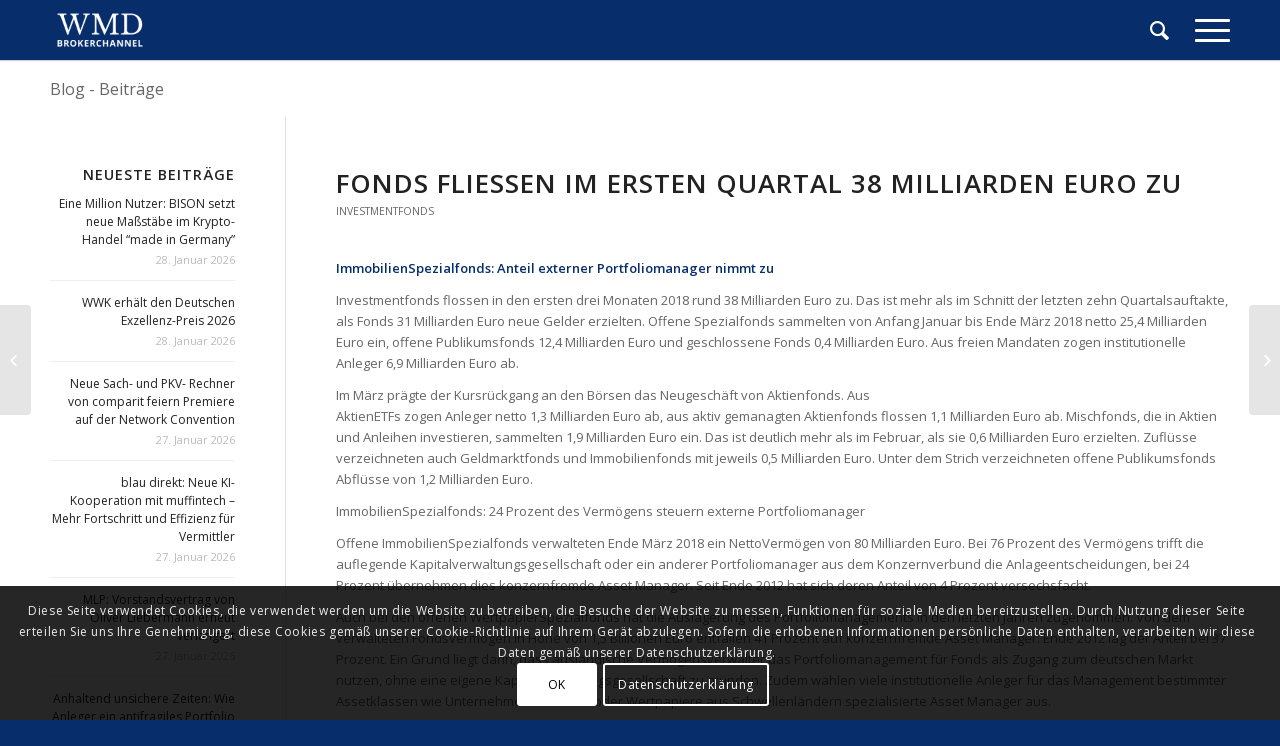

--- FILE ---
content_type: text/html; charset=UTF-8
request_url: https://www.wmd-brokerchannel.de/2018/05/22/fonds-fliessen-im-ersten-quartal-38-milliarden-euro-zu/
body_size: 14465
content:
<!DOCTYPE html>
<html lang="de" class="html_stretched responsive av-preloader-disabled av-default-lightbox  html_header_top html_logo_left html_main_nav_header html_menu_right html_custom html_header_sticky html_header_shrinking_disabled html_mobile_menu_tablet html_header_searchicon html_content_align_left html_header_unstick_top_disabled html_header_stretch_disabled html_minimal_header html_minimal_header_shadow html_elegant-blog html_modern-blog html_burger_menu html_av-submenu-hidden html_av-submenu-display-click html_av-overlay-side html_av-overlay-side-classic html_av-submenu-noclone html_entry_id_1243 av-no-preview html_burger_menu_active ">
<head>
<meta charset="UTF-8" />
<meta name="robots" content="index, follow" />


<!-- mobile setting -->
<meta name="viewport" content="width=device-width, initial-scale=1, maximum-scale=1">

<!-- Scripts/CSS and wp_head hook -->
<title>Fonds fließen im ersten Quartal 38 Milliarden Euro zu &#8211; WMD Brokerchannel</title>
<meta name='robots' content='max-image-preview:large' />
<link rel="alternate" type="application/rss+xml" title="WMD Brokerchannel &raquo; Feed" href="https://www.wmd-brokerchannel.de/feed/" />
<link rel="alternate" type="application/rss+xml" title="WMD Brokerchannel &raquo; Kommentar-Feed" href="https://www.wmd-brokerchannel.de/comments/feed/" />

<!-- google webfont font replacement -->

			<script type='text/javascript'>
			if(!document.cookie.match(/aviaPrivacyGoogleWebfontsDisabled/)){
				(function() {
					var f = document.createElement('link');
					
					f.type 	= 'text/css';
					f.rel 	= 'stylesheet';
					f.href 	= '//fonts.googleapis.com/css?family=Open+Sans:400,600';
					f.id 	= 'avia-google-webfont';
					
					document.getElementsByTagName('head')[0].appendChild(f);
				})();
			}
			</script>
			<script type="text/javascript">
/* <![CDATA[ */
window._wpemojiSettings = {"baseUrl":"https:\/\/s.w.org\/images\/core\/emoji\/15.0.3\/72x72\/","ext":".png","svgUrl":"https:\/\/s.w.org\/images\/core\/emoji\/15.0.3\/svg\/","svgExt":".svg","source":{"concatemoji":"https:\/\/www.wmd-brokerchannel.de\/wp-includes\/js\/wp-emoji-release.min.js?ver=6.5.7"}};
/*! This file is auto-generated */
!function(i,n){var o,s,e;function c(e){try{var t={supportTests:e,timestamp:(new Date).valueOf()};sessionStorage.setItem(o,JSON.stringify(t))}catch(e){}}function p(e,t,n){e.clearRect(0,0,e.canvas.width,e.canvas.height),e.fillText(t,0,0);var t=new Uint32Array(e.getImageData(0,0,e.canvas.width,e.canvas.height).data),r=(e.clearRect(0,0,e.canvas.width,e.canvas.height),e.fillText(n,0,0),new Uint32Array(e.getImageData(0,0,e.canvas.width,e.canvas.height).data));return t.every(function(e,t){return e===r[t]})}function u(e,t,n){switch(t){case"flag":return n(e,"\ud83c\udff3\ufe0f\u200d\u26a7\ufe0f","\ud83c\udff3\ufe0f\u200b\u26a7\ufe0f")?!1:!n(e,"\ud83c\uddfa\ud83c\uddf3","\ud83c\uddfa\u200b\ud83c\uddf3")&&!n(e,"\ud83c\udff4\udb40\udc67\udb40\udc62\udb40\udc65\udb40\udc6e\udb40\udc67\udb40\udc7f","\ud83c\udff4\u200b\udb40\udc67\u200b\udb40\udc62\u200b\udb40\udc65\u200b\udb40\udc6e\u200b\udb40\udc67\u200b\udb40\udc7f");case"emoji":return!n(e,"\ud83d\udc26\u200d\u2b1b","\ud83d\udc26\u200b\u2b1b")}return!1}function f(e,t,n){var r="undefined"!=typeof WorkerGlobalScope&&self instanceof WorkerGlobalScope?new OffscreenCanvas(300,150):i.createElement("canvas"),a=r.getContext("2d",{willReadFrequently:!0}),o=(a.textBaseline="top",a.font="600 32px Arial",{});return e.forEach(function(e){o[e]=t(a,e,n)}),o}function t(e){var t=i.createElement("script");t.src=e,t.defer=!0,i.head.appendChild(t)}"undefined"!=typeof Promise&&(o="wpEmojiSettingsSupports",s=["flag","emoji"],n.supports={everything:!0,everythingExceptFlag:!0},e=new Promise(function(e){i.addEventListener("DOMContentLoaded",e,{once:!0})}),new Promise(function(t){var n=function(){try{var e=JSON.parse(sessionStorage.getItem(o));if("object"==typeof e&&"number"==typeof e.timestamp&&(new Date).valueOf()<e.timestamp+604800&&"object"==typeof e.supportTests)return e.supportTests}catch(e){}return null}();if(!n){if("undefined"!=typeof Worker&&"undefined"!=typeof OffscreenCanvas&&"undefined"!=typeof URL&&URL.createObjectURL&&"undefined"!=typeof Blob)try{var e="postMessage("+f.toString()+"("+[JSON.stringify(s),u.toString(),p.toString()].join(",")+"));",r=new Blob([e],{type:"text/javascript"}),a=new Worker(URL.createObjectURL(r),{name:"wpTestEmojiSupports"});return void(a.onmessage=function(e){c(n=e.data),a.terminate(),t(n)})}catch(e){}c(n=f(s,u,p))}t(n)}).then(function(e){for(var t in e)n.supports[t]=e[t],n.supports.everything=n.supports.everything&&n.supports[t],"flag"!==t&&(n.supports.everythingExceptFlag=n.supports.everythingExceptFlag&&n.supports[t]);n.supports.everythingExceptFlag=n.supports.everythingExceptFlag&&!n.supports.flag,n.DOMReady=!1,n.readyCallback=function(){n.DOMReady=!0}}).then(function(){return e}).then(function(){var e;n.supports.everything||(n.readyCallback(),(e=n.source||{}).concatemoji?t(e.concatemoji):e.wpemoji&&e.twemoji&&(t(e.twemoji),t(e.wpemoji)))}))}((window,document),window._wpemojiSettings);
/* ]]> */
</script>
<style id='wp-emoji-styles-inline-css' type='text/css'>

	img.wp-smiley, img.emoji {
		display: inline !important;
		border: none !important;
		box-shadow: none !important;
		height: 1em !important;
		width: 1em !important;
		margin: 0 0.07em !important;
		vertical-align: -0.1em !important;
		background: none !important;
		padding: 0 !important;
	}
</style>
<link rel='stylesheet' id='wp-block-library-css' href='https://www.wmd-brokerchannel.de/wp-includes/css/dist/block-library/style.min.css?ver=6.5.7' type='text/css' media='all' />
<style id='classic-theme-styles-inline-css' type='text/css'>
/*! This file is auto-generated */
.wp-block-button__link{color:#fff;background-color:#32373c;border-radius:9999px;box-shadow:none;text-decoration:none;padding:calc(.667em + 2px) calc(1.333em + 2px);font-size:1.125em}.wp-block-file__button{background:#32373c;color:#fff;text-decoration:none}
</style>
<style id='global-styles-inline-css' type='text/css'>
body{--wp--preset--color--black: #000000;--wp--preset--color--cyan-bluish-gray: #abb8c3;--wp--preset--color--white: #ffffff;--wp--preset--color--pale-pink: #f78da7;--wp--preset--color--vivid-red: #cf2e2e;--wp--preset--color--luminous-vivid-orange: #ff6900;--wp--preset--color--luminous-vivid-amber: #fcb900;--wp--preset--color--light-green-cyan: #7bdcb5;--wp--preset--color--vivid-green-cyan: #00d084;--wp--preset--color--pale-cyan-blue: #8ed1fc;--wp--preset--color--vivid-cyan-blue: #0693e3;--wp--preset--color--vivid-purple: #9b51e0;--wp--preset--gradient--vivid-cyan-blue-to-vivid-purple: linear-gradient(135deg,rgba(6,147,227,1) 0%,rgb(155,81,224) 100%);--wp--preset--gradient--light-green-cyan-to-vivid-green-cyan: linear-gradient(135deg,rgb(122,220,180) 0%,rgb(0,208,130) 100%);--wp--preset--gradient--luminous-vivid-amber-to-luminous-vivid-orange: linear-gradient(135deg,rgba(252,185,0,1) 0%,rgba(255,105,0,1) 100%);--wp--preset--gradient--luminous-vivid-orange-to-vivid-red: linear-gradient(135deg,rgba(255,105,0,1) 0%,rgb(207,46,46) 100%);--wp--preset--gradient--very-light-gray-to-cyan-bluish-gray: linear-gradient(135deg,rgb(238,238,238) 0%,rgb(169,184,195) 100%);--wp--preset--gradient--cool-to-warm-spectrum: linear-gradient(135deg,rgb(74,234,220) 0%,rgb(151,120,209) 20%,rgb(207,42,186) 40%,rgb(238,44,130) 60%,rgb(251,105,98) 80%,rgb(254,248,76) 100%);--wp--preset--gradient--blush-light-purple: linear-gradient(135deg,rgb(255,206,236) 0%,rgb(152,150,240) 100%);--wp--preset--gradient--blush-bordeaux: linear-gradient(135deg,rgb(254,205,165) 0%,rgb(254,45,45) 50%,rgb(107,0,62) 100%);--wp--preset--gradient--luminous-dusk: linear-gradient(135deg,rgb(255,203,112) 0%,rgb(199,81,192) 50%,rgb(65,88,208) 100%);--wp--preset--gradient--pale-ocean: linear-gradient(135deg,rgb(255,245,203) 0%,rgb(182,227,212) 50%,rgb(51,167,181) 100%);--wp--preset--gradient--electric-grass: linear-gradient(135deg,rgb(202,248,128) 0%,rgb(113,206,126) 100%);--wp--preset--gradient--midnight: linear-gradient(135deg,rgb(2,3,129) 0%,rgb(40,116,252) 100%);--wp--preset--font-size--small: 13px;--wp--preset--font-size--medium: 20px;--wp--preset--font-size--large: 36px;--wp--preset--font-size--x-large: 42px;--wp--preset--spacing--20: 0.44rem;--wp--preset--spacing--30: 0.67rem;--wp--preset--spacing--40: 1rem;--wp--preset--spacing--50: 1.5rem;--wp--preset--spacing--60: 2.25rem;--wp--preset--spacing--70: 3.38rem;--wp--preset--spacing--80: 5.06rem;--wp--preset--shadow--natural: 6px 6px 9px rgba(0, 0, 0, 0.2);--wp--preset--shadow--deep: 12px 12px 50px rgba(0, 0, 0, 0.4);--wp--preset--shadow--sharp: 6px 6px 0px rgba(0, 0, 0, 0.2);--wp--preset--shadow--outlined: 6px 6px 0px -3px rgba(255, 255, 255, 1), 6px 6px rgba(0, 0, 0, 1);--wp--preset--shadow--crisp: 6px 6px 0px rgba(0, 0, 0, 1);}:where(.is-layout-flex){gap: 0.5em;}:where(.is-layout-grid){gap: 0.5em;}body .is-layout-flex{display: flex;}body .is-layout-flex{flex-wrap: wrap;align-items: center;}body .is-layout-flex > *{margin: 0;}body .is-layout-grid{display: grid;}body .is-layout-grid > *{margin: 0;}:where(.wp-block-columns.is-layout-flex){gap: 2em;}:where(.wp-block-columns.is-layout-grid){gap: 2em;}:where(.wp-block-post-template.is-layout-flex){gap: 1.25em;}:where(.wp-block-post-template.is-layout-grid){gap: 1.25em;}.has-black-color{color: var(--wp--preset--color--black) !important;}.has-cyan-bluish-gray-color{color: var(--wp--preset--color--cyan-bluish-gray) !important;}.has-white-color{color: var(--wp--preset--color--white) !important;}.has-pale-pink-color{color: var(--wp--preset--color--pale-pink) !important;}.has-vivid-red-color{color: var(--wp--preset--color--vivid-red) !important;}.has-luminous-vivid-orange-color{color: var(--wp--preset--color--luminous-vivid-orange) !important;}.has-luminous-vivid-amber-color{color: var(--wp--preset--color--luminous-vivid-amber) !important;}.has-light-green-cyan-color{color: var(--wp--preset--color--light-green-cyan) !important;}.has-vivid-green-cyan-color{color: var(--wp--preset--color--vivid-green-cyan) !important;}.has-pale-cyan-blue-color{color: var(--wp--preset--color--pale-cyan-blue) !important;}.has-vivid-cyan-blue-color{color: var(--wp--preset--color--vivid-cyan-blue) !important;}.has-vivid-purple-color{color: var(--wp--preset--color--vivid-purple) !important;}.has-black-background-color{background-color: var(--wp--preset--color--black) !important;}.has-cyan-bluish-gray-background-color{background-color: var(--wp--preset--color--cyan-bluish-gray) !important;}.has-white-background-color{background-color: var(--wp--preset--color--white) !important;}.has-pale-pink-background-color{background-color: var(--wp--preset--color--pale-pink) !important;}.has-vivid-red-background-color{background-color: var(--wp--preset--color--vivid-red) !important;}.has-luminous-vivid-orange-background-color{background-color: var(--wp--preset--color--luminous-vivid-orange) !important;}.has-luminous-vivid-amber-background-color{background-color: var(--wp--preset--color--luminous-vivid-amber) !important;}.has-light-green-cyan-background-color{background-color: var(--wp--preset--color--light-green-cyan) !important;}.has-vivid-green-cyan-background-color{background-color: var(--wp--preset--color--vivid-green-cyan) !important;}.has-pale-cyan-blue-background-color{background-color: var(--wp--preset--color--pale-cyan-blue) !important;}.has-vivid-cyan-blue-background-color{background-color: var(--wp--preset--color--vivid-cyan-blue) !important;}.has-vivid-purple-background-color{background-color: var(--wp--preset--color--vivid-purple) !important;}.has-black-border-color{border-color: var(--wp--preset--color--black) !important;}.has-cyan-bluish-gray-border-color{border-color: var(--wp--preset--color--cyan-bluish-gray) !important;}.has-white-border-color{border-color: var(--wp--preset--color--white) !important;}.has-pale-pink-border-color{border-color: var(--wp--preset--color--pale-pink) !important;}.has-vivid-red-border-color{border-color: var(--wp--preset--color--vivid-red) !important;}.has-luminous-vivid-orange-border-color{border-color: var(--wp--preset--color--luminous-vivid-orange) !important;}.has-luminous-vivid-amber-border-color{border-color: var(--wp--preset--color--luminous-vivid-amber) !important;}.has-light-green-cyan-border-color{border-color: var(--wp--preset--color--light-green-cyan) !important;}.has-vivid-green-cyan-border-color{border-color: var(--wp--preset--color--vivid-green-cyan) !important;}.has-pale-cyan-blue-border-color{border-color: var(--wp--preset--color--pale-cyan-blue) !important;}.has-vivid-cyan-blue-border-color{border-color: var(--wp--preset--color--vivid-cyan-blue) !important;}.has-vivid-purple-border-color{border-color: var(--wp--preset--color--vivid-purple) !important;}.has-vivid-cyan-blue-to-vivid-purple-gradient-background{background: var(--wp--preset--gradient--vivid-cyan-blue-to-vivid-purple) !important;}.has-light-green-cyan-to-vivid-green-cyan-gradient-background{background: var(--wp--preset--gradient--light-green-cyan-to-vivid-green-cyan) !important;}.has-luminous-vivid-amber-to-luminous-vivid-orange-gradient-background{background: var(--wp--preset--gradient--luminous-vivid-amber-to-luminous-vivid-orange) !important;}.has-luminous-vivid-orange-to-vivid-red-gradient-background{background: var(--wp--preset--gradient--luminous-vivid-orange-to-vivid-red) !important;}.has-very-light-gray-to-cyan-bluish-gray-gradient-background{background: var(--wp--preset--gradient--very-light-gray-to-cyan-bluish-gray) !important;}.has-cool-to-warm-spectrum-gradient-background{background: var(--wp--preset--gradient--cool-to-warm-spectrum) !important;}.has-blush-light-purple-gradient-background{background: var(--wp--preset--gradient--blush-light-purple) !important;}.has-blush-bordeaux-gradient-background{background: var(--wp--preset--gradient--blush-bordeaux) !important;}.has-luminous-dusk-gradient-background{background: var(--wp--preset--gradient--luminous-dusk) !important;}.has-pale-ocean-gradient-background{background: var(--wp--preset--gradient--pale-ocean) !important;}.has-electric-grass-gradient-background{background: var(--wp--preset--gradient--electric-grass) !important;}.has-midnight-gradient-background{background: var(--wp--preset--gradient--midnight) !important;}.has-small-font-size{font-size: var(--wp--preset--font-size--small) !important;}.has-medium-font-size{font-size: var(--wp--preset--font-size--medium) !important;}.has-large-font-size{font-size: var(--wp--preset--font-size--large) !important;}.has-x-large-font-size{font-size: var(--wp--preset--font-size--x-large) !important;}
.wp-block-navigation a:where(:not(.wp-element-button)){color: inherit;}
:where(.wp-block-post-template.is-layout-flex){gap: 1.25em;}:where(.wp-block-post-template.is-layout-grid){gap: 1.25em;}
:where(.wp-block-columns.is-layout-flex){gap: 2em;}:where(.wp-block-columns.is-layout-grid){gap: 2em;}
.wp-block-pullquote{font-size: 1.5em;line-height: 1.6;}
</style>
<link rel='stylesheet' id='rapidmail-widget-css-css' href='https://usercontent.one/wp/www.wmd-brokerchannel.de/wp-content/plugins/rapidmail-newsletter-software/css/widget.css?ver=6.5.7&media=1669656448' type='text/css' media='all' />
<link rel='stylesheet' id='avia-merged-styles-css' href='https://usercontent.one/wp/www.wmd-brokerchannel.de/wp-content/uploads/dynamic_avia/avia-merged-styles-661edd82bcfed7328c866d48e1673145.css?media=1669656448' type='text/css' media='all' />
<script type="text/javascript" src="https://www.wmd-brokerchannel.de/wp-includes/js/jquery/jquery.min.js?ver=3.7.1" id="jquery-core-js"></script>
<script type="text/javascript" src="https://www.wmd-brokerchannel.de/wp-includes/js/jquery/jquery-migrate.min.js?ver=3.4.1" id="jquery-migrate-js"></script>
<script type="text/javascript" id="rapidmail-widget-js-js-extra">
/* <![CDATA[ */
var rmwidget = {"msg_an_error_occurred":"Es ist ein Fehler aufgetreten","msg_subscribe_success":"Vielen Dank f\u00fcr Ihre Anmeldung!","spinner_uri":"https:\/\/www.wmd-brokerchannel.de\/wp-includes\/images\/wpspin_light.gif"};
/* ]]> */
</script>
<script type="text/javascript" src="https://usercontent.one/wp/www.wmd-brokerchannel.de/wp-content/plugins/rapidmail-newsletter-software/js/widget.js?ver=6.5.7&media=1669656448" id="rapidmail-widget-js-js"></script>
<link rel="https://api.w.org/" href="https://www.wmd-brokerchannel.de/wp-json/" /><link rel="alternate" type="application/json" href="https://www.wmd-brokerchannel.de/wp-json/wp/v2/posts/1243" /><link rel="EditURI" type="application/rsd+xml" title="RSD" href="https://www.wmd-brokerchannel.de/xmlrpc.php?rsd" />
<meta name="generator" content="WordPress 6.5.7" />
<link rel="canonical" href="https://www.wmd-brokerchannel.de/2018/05/22/fonds-fliessen-im-ersten-quartal-38-milliarden-euro-zu/" />
<link rel='shortlink' href='https://www.wmd-brokerchannel.de/?p=1243' />
<link rel="alternate" type="application/json+oembed" href="https://www.wmd-brokerchannel.de/wp-json/oembed/1.0/embed?url=https%3A%2F%2Fwww.wmd-brokerchannel.de%2F2018%2F05%2F22%2Ffonds-fliessen-im-ersten-quartal-38-milliarden-euro-zu%2F" />
<link rel="alternate" type="text/xml+oembed" href="https://www.wmd-brokerchannel.de/wp-json/oembed/1.0/embed?url=https%3A%2F%2Fwww.wmd-brokerchannel.de%2F2018%2F05%2F22%2Ffonds-fliessen-im-ersten-quartal-38-milliarden-euro-zu%2F&#038;format=xml" />
<style>[class*=" icon-oc-"],[class^=icon-oc-]{speak:none;font-style:normal;font-weight:400;font-variant:normal;text-transform:none;line-height:1;-webkit-font-smoothing:antialiased;-moz-osx-font-smoothing:grayscale}.icon-oc-one-com-white-32px-fill:before{content:"901"}.icon-oc-one-com:before{content:"900"}#one-com-icon,.toplevel_page_onecom-wp .wp-menu-image{speak:none;display:flex;align-items:center;justify-content:center;text-transform:none;line-height:1;-webkit-font-smoothing:antialiased;-moz-osx-font-smoothing:grayscale}.onecom-wp-admin-bar-item>a,.toplevel_page_onecom-wp>.wp-menu-name{font-size:16px;font-weight:400;line-height:1}.toplevel_page_onecom-wp>.wp-menu-name img{width:69px;height:9px;}.wp-submenu-wrap.wp-submenu>.wp-submenu-head>img{width:88px;height:auto}.onecom-wp-admin-bar-item>a img{height:7px!important}.onecom-wp-admin-bar-item>a img,.toplevel_page_onecom-wp>.wp-menu-name img{opacity:.8}.onecom-wp-admin-bar-item.hover>a img,.toplevel_page_onecom-wp.wp-has-current-submenu>.wp-menu-name img,li.opensub>a.toplevel_page_onecom-wp>.wp-menu-name img{opacity:1}#one-com-icon:before,.onecom-wp-admin-bar-item>a:before,.toplevel_page_onecom-wp>.wp-menu-image:before{content:'';position:static!important;background-color:rgba(240,245,250,.4);border-radius:102px;width:18px;height:18px;padding:0!important}.onecom-wp-admin-bar-item>a:before{width:14px;height:14px}.onecom-wp-admin-bar-item.hover>a:before,.toplevel_page_onecom-wp.opensub>a>.wp-menu-image:before,.toplevel_page_onecom-wp.wp-has-current-submenu>.wp-menu-image:before{background-color:#76b82a}.onecom-wp-admin-bar-item>a{display:inline-flex!important;align-items:center;justify-content:center}#one-com-logo-wrapper{font-size:4em}#one-com-icon{vertical-align:middle}.imagify-welcome{display:none !important;}</style><!-- Analytics by WP Statistics v14.6.4 - https://wp-statistics.com/ -->
<link rel="profile" href="http://gmpg.org/xfn/11" />
<link rel="alternate" type="application/rss+xml" title="WMD Brokerchannel RSS2 Feed" href="https://www.wmd-brokerchannel.de/feed/" />
<link rel="pingback" href="https://www.wmd-brokerchannel.de/xmlrpc.php" />

<style type='text/css' media='screen'>
 #top #header_main > .container, #top #header_main > .container .main_menu  .av-main-nav > li > a, #top #header_main #menu-item-shop .cart_dropdown_link{ height:60px; line-height: 60px; }
 .html_top_nav_header .av-logo-container{ height:60px;  }
 .html_header_top.html_header_sticky #top #wrap_all #main{ padding-top:60px; } 
</style>
<!--[if lt IE 9]><script src="https://usercontent.one/wp/www.wmd-brokerchannel.de/wp-content/themes/enfold/js/html5shiv.js?media=1669656448"></script><![endif]-->
<link rel="icon" href="https://usercontent.one/wp/www.wmd-brokerchannel.de/wp-content/uploads/2018/08/WMD-logo-favicon-V.2-300x300.png?media=1669656448" type="image/png">

<!-- To speed up the rendering and to display the site as fast as possible to the user we include some styles and scripts for above the fold content inline -->
<script type="text/javascript">'use strict';var avia_is_mobile=!1;if(/Android|webOS|iPhone|iPad|iPod|BlackBerry|IEMobile|Opera Mini/i.test(navigator.userAgent)&&'ontouchstart' in document.documentElement){avia_is_mobile=!0;document.documentElement.className+=' avia_mobile '}
else{document.documentElement.className+=' avia_desktop '};document.documentElement.className+=' js_active ';(function(){var e=['-webkit-','-moz-','-ms-',''],n='';for(var t in e){if(e[t]+'transform' in document.documentElement.style){document.documentElement.className+=' avia_transform ';n=e[t]+'transform'};if(e[t]+'perspective' in document.documentElement.style)document.documentElement.className+=' avia_transform3d '};if(typeof document.getElementsByClassName=='function'&&typeof document.documentElement.getBoundingClientRect=='function'&&avia_is_mobile==!1){if(n&&window.innerHeight>0){setTimeout(function(){var e=0,o={},a=0,t=document.getElementsByClassName('av-parallax'),i=window.pageYOffset||document.documentElement.scrollTop;for(e=0;e<t.length;e++){t[e].style.top='0px';o=t[e].getBoundingClientRect();a=Math.ceil((window.innerHeight+i-o.top)*0.3);t[e].style[n]='translate(0px, '+a+'px)';t[e].style.top='auto';t[e].className+=' enabled-parallax '}},50)}}})();</script><style type='text/css'>
@font-face {font-family: 'entypo-fontello'; font-weight: normal; font-style: normal;
src: url('https://usercontent.one/wp/www.wmd-brokerchannel.de/wp-content/themes/enfold/config-templatebuilder/avia-template-builder/assets/fonts/entypo-fontello.eot?media=1669656448');
src: url('https://usercontent.one/wp/www.wmd-brokerchannel.de/wp-content/themes/enfold/config-templatebuilder/avia-template-builder/assets/fonts/entypo-fontello.eot?media=1669656448?#iefix') format('embedded-opentype'), 
url('https://usercontent.one/wp/www.wmd-brokerchannel.de/wp-content/themes/enfold/config-templatebuilder/avia-template-builder/assets/fonts/entypo-fontello.woff?media=1669656448') format('woff'), 
url('https://usercontent.one/wp/www.wmd-brokerchannel.de/wp-content/themes/enfold/config-templatebuilder/avia-template-builder/assets/fonts/entypo-fontello.ttf?media=1669656448') format('truetype'), 
url('https://usercontent.one/wp/www.wmd-brokerchannel.de/wp-content/themes/enfold/config-templatebuilder/avia-template-builder/assets/fonts/entypo-fontello.svg?media=1669656448#entypo-fontello') format('svg');
} #top .avia-font-entypo-fontello, body .avia-font-entypo-fontello, html body [data-av_iconfont='entypo-fontello']:before{ font-family: 'entypo-fontello'; }
</style>

<!--
Debugging Info for Theme support: 

Theme: Enfold
Version: 4.4.1
Installed: enfold
AviaFramework Version: 4.7
AviaBuilder Version: 0.9.5
aviaElementManager Version: 1.0.1
ML:4294967296-PU:12-PLA:8
WP:6.5.7
Compress: CSS:all theme files - JS:all theme files
Updates: enabled
PLAu:8
-->
</head>




<body id="top" class="post-template-default single single-post postid-1243 single-format-standard  rtl_columns stretched open_sans" itemscope="itemscope" itemtype="https://schema.org/WebPage" >

	
	<div id='wrap_all'>

	
<header id='header' class='all_colors header_color dark_bg_color  av_header_top av_logo_left av_main_nav_header av_menu_right av_custom av_header_sticky av_header_shrinking_disabled av_header_stretch_disabled av_mobile_menu_tablet av_header_searchicon av_header_unstick_top_disabled av_minimal_header av_minimal_header_shadow av_bottom_nav_disabled  av_header_border_disabled'  role="banner" itemscope="itemscope" itemtype="https://schema.org/WPHeader" >

		<div  id='header_main' class='container_wrap container_wrap_logo'>
	
        <div class='container av-logo-container'><div class='inner-container'><span class='logo'><a href='https://www.wmd-brokerchannel.de/'><img height='100' width='300' src='https://usercontent.one/wp/www.wmd-brokerchannel.de/wp-content/uploads/2018/08/WMD-logo-white-V.2-300x180.png?media=1669656448' alt='WMD Brokerchannel' /></a></span><nav class='main_menu' data-selectname='Seite auswählen'  role="navigation" itemscope="itemscope" itemtype="https://schema.org/SiteNavigationElement" ><div class='avia-menu fallback_menu av-main-nav-wrap'><ul id='avia-menu' class='menu avia_mega av-main-nav'><li class='menu-item'><a href='https://www.wmd-brokerchannel.de'>Startseite</a></li><li class="page_item menu-item page-item-31"><a href="https://www.wmd-brokerchannel.de/vertrieb/">Vertrieb</a></li>
<li class="page_item menu-item page-item-99"><a href="https://www.wmd-brokerchannel.de/versicherung/">Versicherung</a></li>
<li class="page_item menu-item page-item-101"><a href="https://www.wmd-brokerchannel.de/bankanlagen/">Banking</a></li>
<li class="page_item menu-item page-item-108"><a href="https://www.wmd-brokerchannel.de/sachwertanlagen/">Sachwertanlagen</a></li>
<li class="page_item menu-item page-item-110"><a href="https://www.wmd-brokerchannel.de/investmentfonds/">Investmentfonds</a></li>
<li class="page_item menu-item page-item-112"><a href="https://www.wmd-brokerchannel.de/immobilien/">Immobilien</a></li>
<li class="page_item menu-item page-item-114"><a href="https://www.wmd-brokerchannel.de/finanzierung/">Finanzierung</a></li>
<li class="page_item menu-item page-item-116"><a href="https://www.wmd-brokerchannel.de/termine/">Termine</a></li>
<li class="page_item menu-item page-item-118"><a href="https://www.wmd-brokerchannel.de/bildung/">Bildung</a></li>
<li class="page_item menu-item page-item-120"><a href="https://www.wmd-brokerchannel.de/steuern/">Recht/Steuern</a></li>
<li class="page_item menu-item page-item-122"><a href="https://www.wmd-brokerchannel.de/videos/">Videos</a></li>
<li class="page_item menu-item page-item-200"><a href="https://www.wmd-brokerchannel.de/datenschutzerklaerung/">Datenschutzerklärung</a></li>
<li class="page_item menu-item page-item-3806"><a href="https://www.wmd-brokerchannel.de/ueber-uns/">Über uns</a></li>
<li class="page_item menu-item page-item-479"><a href="https://www.wmd-brokerchannel.de/newsletter/">Newsletter</a></li>
<li class="page_item menu-item page-item-3812"><a href="https://www.wmd-brokerchannel.de/bitcoin-blockchain/">Digital Assets</a></li>
<li id="menu-item-search" class="noMobile menu-item menu-item-search-dropdown menu-item-avia-special">
							<a href="?s=" data-avia-search-tooltip="

&lt;form action=&quot;https://www.wmd-brokerchannel.de/&quot; id=&quot;searchform&quot; method=&quot;get&quot; class=&quot;&quot;&gt;
	&lt;div&gt;
		&lt;input type=&quot;submit&quot; value=&quot;&quot; id=&quot;searchsubmit&quot; class=&quot;button avia-font-entypo-fontello&quot; /&gt;
		&lt;input type=&quot;text&quot; id=&quot;s&quot; name=&quot;s&quot; value=&quot;&quot; placeholder='Suche' /&gt;
			&lt;/div&gt;
&lt;/form&gt;" aria-hidden='true' data-av_icon='' data-av_iconfont='entypo-fontello'><span class="avia_hidden_link_text">Suche</span></a>
	        		   </li><li class="av-burger-menu-main menu-item-avia-special ">
	        			<a href="#">
							<span class="av-hamburger av-hamburger--spin av-js-hamburger">
					        <span class="av-hamburger-box">
						          <span class="av-hamburger-inner"></span>
						          <strong>Menü</strong>
					        </span>
							</span>
						</a>
	        		   </li></ul></div></nav></div> </div> 
		<!-- end container_wrap-->
		</div>
		
		<div class='header_bg'></div>

<!-- end header -->
</header>
		
	<div id='main' class='all_colors' data-scroll-offset='60'>

	<div class='stretch_full container_wrap alternate_color light_bg_color title_container'><div class='container'><strong class='main-title entry-title'><a href='https://www.wmd-brokerchannel.de/' rel='bookmark' title='Permanenter Link zu: Blog - Beiträge'  itemprop="headline" >Blog - Beiträge</a></strong></div></div>
		<div class='container_wrap container_wrap_first main_color sidebar_left'>

			<div class='container template-blog template-single-blog '>

				<main class='content units av-content-small  av-blog-meta-author-disabled av-blog-meta-comments-disabled av-blog-meta-html-info-disabled av-blog-meta-tag-disabled'  role="main" itemscope="itemscope" itemtype="https://schema.org/Blog" >

                    <article class='post-entry post-entry-type-standard post-entry-1243 post-loop-1 post-parity-odd post-entry-last single-big  post-1243 post type-post status-publish format-standard hentry category-investmentfonds'  itemscope="itemscope" itemtype="https://schema.org/BlogPosting" itemprop="blogPost" ><div class='blog-meta'></div><div class='entry-content-wrapper clearfix standard-content'><header class="entry-content-header"><div class="av-heading-wrapper"><h1 class='post-title entry-title'  itemprop="headline" >	<a href='https://www.wmd-brokerchannel.de/2018/05/22/fonds-fliessen-im-ersten-quartal-38-milliarden-euro-zu/' rel='bookmark' title='Permanenter Link zu: Fonds fließen im ersten Quartal 38 Milliarden Euro zu'>Fonds fließen im ersten Quartal 38 Milliarden Euro zu			<span class='post-format-icon minor-meta'></span>	</a></h1><span class="blog-categories minor-meta"><a href="https://www.wmd-brokerchannel.de/category/investmentfonds/" rel="tag">Investmentfonds</a> </span></div></header><span class="av-vertical-delimiter"></span><div class="entry-content"  itemprop="text" ><div class="page" title="Page 1">
<div class="section">
<div class="layoutArea">
<div class="column">
<p><strong>Immobilien­Spezialfonds: Anteil externer Portfoliomanager </strong><strong>nimmt zu</strong></p>
<p>Investmentfonds flossen in den ersten drei Monaten 2018 rund 38 Milliarden Euro zu. Das ist mehr als im Schnitt der letzten zehn Quartalsauftakte, als Fonds 31 Milliarden Euro neue Gelder erzielten. Offene Spezialfonds sammelten von Anfang Januar bis Ende März 2018 netto 25,4 Milliarden Euro ein, offene Publikumsfonds 12,4 Milliarden Euro und geschlossene Fonds 0,4 Milliarden Euro. Aus freien Mandaten zogen institutionelle Anleger 6,9 Milliarden Euro ab.</p>
<p>Im März prägte der Kursrückgang an den Börsen das Neugeschäft von Aktienfonds. Aus<br />
Aktien­ETFs zogen Anleger netto 1,3 Milliarden Euro ab, aus aktiv gemanagten Aktienfonds flossen 1,1 Milliarden Euro ab. Mischfonds, die in Aktien und Anleihen investieren, sammelten 1,9 Milliarden Euro ein. Das ist deutlich mehr als im Februar, als sie 0,6 Milliarden Euro erzielten. Zuflüsse verzeichneten auch Geldmarktfonds und Immobilienfonds mit jeweils 0,5 Milliarden Euro. Unter dem Strich verzeichneten offene Publikumsfonds Abflüsse von 1,2 Milliarden Euro.</p>
<p>Immobilien­Spezialfonds: 24 Prozent des Vermögens steuern externe Portfoliomanager</p>
<p>Offene Immobilien­Spezialfonds verwalteten Ende März 2018 ein Netto­Vermögen von 80 Milliarden Euro. Bei 76 Prozent des Vermögens trifft die auflegende Kapitalverwaltungsgesellschaft oder ein anderer Portfoliomanager aus dem Konzernverbund die Anlageentscheidungen, bei 24 Prozent übernehmen dies konzernfremde Asset Manager. Seit Ende 2012 hat sich deren Anteil von 4 Prozent versechsfacht.</p>
<p>Auch bei den offenen Wertpapier­Spezialfonds hat die Auslagerung des Portfoliomanagements in den letzten Jahren zugenommen. Von dem verwalteten Fondsvermögen in Höhe von 1,5 Billionen Euro entfallen 41 Prozent auf konzernfremde Asset Manager. Ende 2012 lag der Anteil bei 37 Prozent. Ein Grund liegt darin, dass ausländische Vermögensverwalter das Portfoliomanagement für Fonds als Zugang zum deutschen Markt nutzen, ohne eine eigene Kapitalverwaltungsgesellschaft zu gründen. Zudem wählen viele institutionelle Anleger für das Management bestimmter Assetklassen wie Unternehmensanleihen oder Wertpapiere aus Schwellenländern spezialisierte Asset Manager aus.</p>
<div class="page" title="Page 1">
<div class="section">
<div class="layoutArea">
<div class="column">
<p>Verantwortlich für den Inhalt:</p>
<p>BVI ­ Bundesverband Investment und Asset­Management e.V., Eschenheimer Anlage 28, D­60318 Frankfurt/Main Tel.: 069/154090­0, Fax: 069/5971406<br />
www.bvi.de</p>
</div>
</div>
</div>
</div>
</div>
</div>
</div>
</div>
</div><span class='post-meta-infos'><time class='date-container minor-meta updated' >22. Mai 2018</time><span class='text-sep text-sep-date'>/</span><span class="blog-author minor-meta">von <span class="entry-author-link" ><span class="vcard author"><span class="fn"><a href="https://www.wmd-brokerchannel.de/author/wmd/" title="Beiträge von WMD" rel="author">WMD</a></span></span></span></span></span><footer class="entry-footer"><div class='av-share-box'><h5 class='av-share-link-description'>Eintrag teilen</h5><ul class='av-share-box-list noLightbox'><li class='av-share-link av-social-link-linkedin' ><a target='_blank' href='http://linkedin.com/shareArticle?mini=true&amp;title=Fonds%20flie%C3%9Fen%20im%20ersten%20Quartal%2038%20Milliarden%20Euro%20zu&amp;url=https://www.wmd-brokerchannel.de/2018/05/22/fonds-fliessen-im-ersten-quartal-38-milliarden-euro-zu/' aria-hidden='true' data-av_icon='' data-av_iconfont='entypo-fontello' title='' data-avia-related-tooltip='Teilen auf Linkedin'><span class='avia_hidden_link_text'>Teilen auf Linkedin</span></a></li><li class='av-share-link av-social-link-mail' ><a  href='mailto:?subject=Fonds%20flie%C3%9Fen%20im%20ersten%20Quartal%2038%20Milliarden%20Euro%20zu&amp;body=https://www.wmd-brokerchannel.de/2018/05/22/fonds-fliessen-im-ersten-quartal-38-milliarden-euro-zu/' aria-hidden='true' data-av_icon='' data-av_iconfont='entypo-fontello' title='' data-avia-related-tooltip='Per E-Mail teilen'><span class='avia_hidden_link_text'>Per E-Mail teilen</span></a></li></ul></div></footer><div class='post_delimiter'></div></div><div class='post_author_timeline'></div><span class='hidden'>
			<span class='av-structured-data'  itemprop="ImageObject" itemscope="itemscope" itemtype="https://schema.org/ImageObject"  itemprop='image'>
					   <span itemprop='url' >https://usercontent.one/wp/www.wmd-brokerchannel.de/wp-content/uploads/2018/08/WMD-logo-white-V.2-300x180.png?media=1669656448</span>
					   <span itemprop='height' >0</span>
					   <span itemprop='width' >0</span>
				  </span><span class='av-structured-data'  itemprop="publisher" itemtype="https://schema.org/Organization" itemscope="itemscope" >
				<span itemprop='name'>WMD</span>
				<span itemprop='logo' itemscope itemtype='http://schema.org/ImageObject'>
				   <span itemprop='url'>https://usercontent.one/wp/www.wmd-brokerchannel.de/wp-content/uploads/2018/08/WMD-logo-white-V.2-300x180.png?media=1669656448</span>
				 </span>
			  </span><span class='av-structured-data'  itemprop="author" itemscope="itemscope" itemtype="https://schema.org/Person" ><span itemprop='name'>WMD</span></span><span class='av-structured-data'  itemprop="datePublished" datetime="2018-05-22T20:31:45+02:00" >2018-05-22 20:31:45</span><span class='av-structured-data'  itemprop="dateModified" itemtype="https://schema.org/dateModified" >2018-05-22 20:31:45</span><span class='av-structured-data'  itemprop="mainEntityOfPage" itemtype="https://schema.org/mainEntityOfPage" ><span itemprop='name'>Fonds fließen im ersten Quartal 38 Milliarden Euro zu</span></span></span></article><div class='single-big'></div>


	        	
	        	
<div class='comment-entry post-entry'>


</div>
				<!--end content-->
				</main>

				<aside class='sidebar sidebar_left  alpha units'  role="complementary" itemscope="itemscope" itemtype="https://schema.org/WPSideBar" ><div class='inner_sidebar extralight-border'><section id="rpwe_widget-2" class="widget clearfix rpwe_widget recent-posts-extended"><h3 class="widgettitle">Neueste Beiträge</h3><div  class="rpwe-block"><ul class="rpwe-ul"><li class="rpwe-li rpwe-clearfix"><h3 class="rpwe-title"><a href="https://www.wmd-brokerchannel.de/2026/01/28/eine-million-nutzer-bison-setzt-neue-massstaebe-im-krypto-handel-made-in-germany/" target="_self">Eine Million Nutzer: BISON setzt neue Maßstäbe im Krypto-Handel &#8220;made in Germany&#8221;</a></h3><time class="rpwe-time published" datetime="2026-01-28T12:10:41+01:00">28. Januar 2026</time></li><li class="rpwe-li rpwe-clearfix"><h3 class="rpwe-title"><a href="https://www.wmd-brokerchannel.de/2026/01/28/wwk-erhaelt-den-deutschen-exzellenz-preis-2026/" target="_self">WWK erhält den Deutschen Exzellenz-Preis 2026</a></h3><time class="rpwe-time published" datetime="2026-01-28T12:08:41+01:00">28. Januar 2026</time></li><li class="rpwe-li rpwe-clearfix"><h3 class="rpwe-title"><a href="https://www.wmd-brokerchannel.de/2026/01/27/neue-sach-und-pkv-rechner-von-comparit-feiern-premiere-auf-der-network-convention/" target="_self">Neue Sach- und PKV- Rechner von comparit feiern Premiere auf der Network Convention</a></h3><time class="rpwe-time published" datetime="2026-01-27T14:14:43+01:00">27. Januar 2026</time></li><li class="rpwe-li rpwe-clearfix"><h3 class="rpwe-title"><a href="https://www.wmd-brokerchannel.de/2026/01/27/blau-direkt-neue-ki-kooperation-mit-muffintech-mehr-fortschritt-und-effizienz-fuer-vermittler/" target="_self">blau direkt: Neue KI-Kooperation mit muffintech &#8211; Mehr Fortschritt und Effizienz für Vermittler</a></h3><time class="rpwe-time published" datetime="2026-01-27T14:11:12+01:00">27. Januar 2026</time></li><li class="rpwe-li rpwe-clearfix"><h3 class="rpwe-title"><a href="https://www.wmd-brokerchannel.de/2026/01/27/mlp-vorstandsvertrag-von-oliver-liebermann-erneut-verlaengert/" target="_self">MLP: Vorstandsvertrag von Oliver Liebermann erneut verlängert</a></h3><time class="rpwe-time published" datetime="2026-01-27T14:08:28+01:00">27. Januar 2026</time></li><li class="rpwe-li rpwe-clearfix"><h3 class="rpwe-title"><a href="https://www.wmd-brokerchannel.de/2026/01/27/anhaltend-unsichere-zeiten-wie-anleger-ein-antifragiles-portfolio-aufbauen/" target="_self">Anhaltend unsichere Zeiten: Wie Anleger ein antifragiles Portfolio aufbauen</a></h3><time class="rpwe-time published" datetime="2026-01-27T14:06:58+01:00">27. Januar 2026</time></li><li class="rpwe-li rpwe-clearfix"><h3 class="rpwe-title"><a href="https://www.wmd-brokerchannel.de/2026/01/27/auswertung-wie-digitale-tools-den-finanzvertrieb-effizienter-machen/" target="_self">Auswertung: Wie digitale Tools den Finanzvertrieb effizienter machen</a></h3><time class="rpwe-time published" datetime="2026-01-27T14:03:21+01:00">27. Januar 2026</time></li><li class="rpwe-li rpwe-clearfix"><h3 class="rpwe-title"><a href="https://www.wmd-brokerchannel.de/2026/01/27/allianz-trade-inkasso-ranking-in-diesen-laendern-ist-es-besonders-schwierig-schulden-einzutreiben-deutschland-erstmals-klassenprimus/" target="_self">Allianz Trade Inkasso-Ranking: In diesen Ländern ist es besonders schwierig, Schulden einzutreiben &#8211; Deutschland erstmals Klassenprimus</a></h3><time class="rpwe-time published" datetime="2026-01-27T13:41:17+01:00">27. Januar 2026</time></li><li class="rpwe-li rpwe-clearfix"><h3 class="rpwe-title"><a href="https://www.wmd-brokerchannel.de/2026/01/27/spitzenbewertung-im-ascore-unternehmensscoring-fuer-interrisk/" target="_self">Spitzenbewertung im Ascore-Unternehmensscoring für InterRisk</a></h3><time class="rpwe-time published" datetime="2026-01-27T13:37:32+01:00">27. Januar 2026</time></li><li class="rpwe-li rpwe-clearfix"><h3 class="rpwe-title"><a href="https://www.wmd-brokerchannel.de/2026/01/27/vorsorgekompass-2026-warum-die-gesetzliche-rente-den-ruhestand-vieler-deutscher-nicht-sichert/" target="_self">Vorsorgekompass 2026: Warum die gesetzliche Rente den Ruhestand vieler Deutscher nicht sichert</a></h3><time class="rpwe-time published" datetime="2026-01-27T13:35:33+01:00">27. Januar 2026</time></li><li class="rpwe-li rpwe-clearfix"><h3 class="rpwe-title"><a href="https://www.wmd-brokerchannel.de/2026/01/27/nachhaltigkeits-report-2026-csrd-schafft-neue-luecken-in-der-berichterstattung/" target="_self">Nachhaltigkeits-Report 2026: CSRD schafft neue Lücken in der Berichterstattung</a></h3><time class="rpwe-time published" datetime="2026-01-27T13:32:58+01:00">27. Januar 2026</time></li><li class="rpwe-li rpwe-clearfix"><h3 class="rpwe-title"><a href="https://www.wmd-brokerchannel.de/2026/01/27/schluss-mit-alten-mustern-die-bayerische-zahlt-mit-primehome-vorsorge-vor-dem-schaden/" target="_self">Schluss mit alten Mustern: die Bayerische zahlt mit PrimeHome Vorsorge vor dem Schaden</a></h3><time class="rpwe-time published" datetime="2026-01-27T13:29:43+01:00">27. Januar 2026</time></li><li class="rpwe-li rpwe-clearfix"><h3 class="rpwe-title"><a href="https://www.wmd-brokerchannel.de/2026/01/27/fed-bleibt-auf-kurs-mit-vorsichtigem-und-flexiblem-ton/" target="_self">Fed bleibt auf Kurs mit vorsichtigem und flexiblem Ton</a></h3><time class="rpwe-time published" datetime="2026-01-27T12:34:29+01:00">27. Januar 2026</time></li><li class="rpwe-li rpwe-clearfix"><h3 class="rpwe-title"><a href="https://www.wmd-brokerchannel.de/2026/01/27/antecedo-marktausblick-politische-risiken-nehmen-zu-anleger-sollten-vorbereitet-sein/" target="_self">Antecedo Marktausblick: Politische Risiken nehmen zu, Anleger sollten vorbereitet sein</a></h3><time class="rpwe-time published" datetime="2026-01-27T12:32:05+01:00">27. Januar 2026</time></li><li class="rpwe-li rpwe-clearfix"><h3 class="rpwe-title"><a href="https://www.wmd-brokerchannel.de/2026/01/27/bullenmarkt-im-vierten-jahr-qualitaet-wird-entscheidend/" target="_self">Bullenmarkt im vierten Jahr – Qualität wird entscheidend</a></h3><time class="rpwe-time published" datetime="2026-01-27T12:30:29+01:00">27. Januar 2026</time></li><li class="rpwe-li rpwe-clearfix"><h3 class="rpwe-title"><a href="https://www.wmd-brokerchannel.de/2026/01/27/us-fixed-income-2026-geht-es-weiter-bergauf/" target="_self">US-Fixed-Income 2026: Geht es weiter bergauf?</a></h3><time class="rpwe-time published" datetime="2026-01-27T12:28:05+01:00">27. Januar 2026</time></li><li class="rpwe-li rpwe-clearfix"><h3 class="rpwe-title"><a href="https://www.wmd-brokerchannel.de/2026/01/27/steigender-basiszinssatz-erhoeht-steuerlast-liquiditaetsvorteile-mit-depotstelle-in-luxemburg/" target="_self">Steigender Basiszinssatz erhöht Steuerlast – Liquiditätsvorteile mit Depotstelle in Luxemburg</a></h3><time class="rpwe-time published" datetime="2026-01-27T12:26:38+01:00">27. Januar 2026</time></li><li class="rpwe-li rpwe-clearfix"><h3 class="rpwe-title"><a href="https://www.wmd-brokerchannel.de/2026/01/27/aerztehaeuser-entwickeln-sich-europaweit-zu-einer-zentralen-assetklasse-im-gesundheitsimmobiliensektor/" target="_self">Ärztehäuser entwickeln sich europaweit zu einer zentralen Assetklasse im Gesundheitsimmobiliensektor</a></h3><time class="rpwe-time published" datetime="2026-01-27T12:22:38+01:00">27. Januar 2026</time></li><li class="rpwe-li rpwe-clearfix"><h3 class="rpwe-title"><a href="https://www.wmd-brokerchannel.de/2026/01/27/deutscher-investmentmarkt-fuer-gesundheits-und-sozialimmobilien-q4-2025/" target="_self">Deutscher Investmentmarkt für Gesundheits- und Sozialimmobilien Q4-2025</a></h3><time class="rpwe-time published" datetime="2026-01-27T12:20:42+01:00">27. Januar 2026</time></li><li class="rpwe-li rpwe-clearfix"><h3 class="rpwe-title"><a href="https://www.wmd-brokerchannel.de/2026/01/27/rekordergebnis-in-2025-engel-voelkers-mit-erfolgreichstem-jahr-der-unternehmensgeschichte/" target="_self">Rekordergebnis in 2025: Engel &amp; Völkers mit erfolgreichstem Jahr der Unternehmensgeschichte</a></h3><time class="rpwe-time published" datetime="2026-01-27T12:16:45+01:00">27. Januar 2026</time></li></ul></div><!-- Generated by http://wordpress.org/plugins/recent-posts-widget-extended/ --><span class="seperator extralight-border"></span></section><section id="nav_menu-2" class="widget clearfix widget_nav_menu"><div class="menu-navigation-container"><ul id="menu-navigation" class="menu"><li id="menu-item-2481" class="menu-item menu-item-type-post_type menu-item-object-page menu-item-home menu-item-2481"><a href="https://www.wmd-brokerchannel.de/">Startseite</a></li>
<li id="menu-item-2492" class="menu-item menu-item-type-post_type menu-item-object-page menu-item-2492"><a href="https://www.wmd-brokerchannel.de/versicherung/">Versicherung</a></li>
<li id="menu-item-2490" class="menu-item menu-item-type-post_type menu-item-object-page menu-item-2490"><a href="https://www.wmd-brokerchannel.de/sachwertanlagen/">Sachwertanlagen</a></li>
<li id="menu-item-2493" class="menu-item menu-item-type-post_type menu-item-object-page menu-item-2493"><a href="https://www.wmd-brokerchannel.de/vertrieb/">Vertrieb</a></li>
<li id="menu-item-2489" class="menu-item menu-item-type-post_type menu-item-object-page menu-item-2489"><a href="https://www.wmd-brokerchannel.de/investmentfonds/">Investmentfonds</a></li>
<li id="menu-item-3830" class="menu-item menu-item-type-post_type menu-item-object-page menu-item-3830"><a href="https://www.wmd-brokerchannel.de/bitcoin-blockchain/">Digital Assets</a></li>
<li id="menu-item-2491" class="menu-item menu-item-type-post_type menu-item-object-page menu-item-2491"><a href="https://www.wmd-brokerchannel.de/bankanlagen/">Banking</a></li>
<li id="menu-item-2487" class="menu-item menu-item-type-post_type menu-item-object-page menu-item-2487"><a href="https://www.wmd-brokerchannel.de/finanzierung/">Finanzierung</a></li>
<li id="menu-item-2488" class="menu-item menu-item-type-post_type menu-item-object-page menu-item-2488"><a href="https://www.wmd-brokerchannel.de/immobilien/">Immobilien</a></li>
<li id="menu-item-2483" class="menu-item menu-item-type-post_type menu-item-object-page menu-item-2483"><a href="https://www.wmd-brokerchannel.de/steuern/">Recht/Steuern</a></li>
<li id="menu-item-2485" class="menu-item menu-item-type-post_type menu-item-object-page menu-item-2485"><a href="https://www.wmd-brokerchannel.de/bildung/">Bildung</a></li>
<li id="menu-item-2486" class="menu-item menu-item-type-post_type menu-item-object-page menu-item-2486"><a href="https://www.wmd-brokerchannel.de/termine/">Termine</a></li>
<li id="menu-item-2482" class="menu-item menu-item-type-post_type menu-item-object-page menu-item-2482"><a href="https://www.wmd-brokerchannel.de/videos/">Videos</a></li>
<li id="menu-item-2484" class="menu-item menu-item-type-post_type menu-item-object-page menu-item-2484"><a href="https://www.wmd-brokerchannel.de/newsletter/">Newsletter</a></li>
<li id="menu-item-3829" class="menu-item menu-item-type-post_type menu-item-object-page menu-item-3829"><a href="https://www.wmd-brokerchannel.de/ueber-uns/">Über uns</a></li>
</ul></div><span class="seperator extralight-border"></span></section></div></aside>

			</div><!--end container-->

		</div><!-- close default .container_wrap element -->


		


			

			
				<footer class='container_wrap socket_color' id='socket'  role="contentinfo" itemscope="itemscope" itemtype="https://schema.org/WPFooter" >
                    <div class='container'>

                        <span class='copyright'><a href="https://www.wmd-brokerchannel.de/datenschutzerklaerung/ "> WMD BROKER CHANNEL - Impressum/Datenschutzerklärung</a> </span>

                        
                    </div>

	            <!-- ####### END SOCKET CONTAINER ####### -->
				</footer>


					<!-- end main -->
		</div>
		
		<a class='avia-post-nav avia-post-prev without-image' href='https://www.wmd-brokerchannel.de/2018/05/22/neue-maklerbetreuer-bei-chubb-in-deutschland/' >    <span class='label iconfont' aria-hidden='true' data-av_icon='' data-av_iconfont='entypo-fontello'></span>    <span class='entry-info-wrap'>        <span class='entry-info'>            <span class='entry-title'>Neue Maklerbetreuer bei Chubb in Deutschland</span>        </span>    </span></a><a class='avia-post-nav avia-post-next without-image' href='https://www.wmd-brokerchannel.de/2018/05/22/ru%cc%88ckenwind-fu%cc%88r-chinesische-a%c2%ad-aktien/' >    <span class='label iconfont' aria-hidden='true' data-av_icon='' data-av_iconfont='entypo-fontello'></span>    <span class='entry-info-wrap'>        <span class='entry-info'>            <span class='entry-title'>Rückenwind für chinesische A­-Aktien</span>        </span>    </span></a><!-- end wrap_all --></div>

<a href='#top' title='Nach oben scrollen' id='scroll-top-link' aria-hidden='true' data-av_icon='' data-av_iconfont='entypo-fontello'><span class="avia_hidden_link_text">Nach oben scrollen</span></a>

<div id="fb-root"></div>


        <div class='avia-cookie-consent cookiebar-hidden avia-cookiemessage-bottom'>
        <div class='container'>
        <p class="avia_cookie_text">Diese Seite verwendet Cookies, die verwendet werden um die Website zu betreiben, die Besuche der Website zu messen, Funktionen für soziale Medien bereitzustellen. Durch Nutzung dieser Seite erteilen Sie uns Ihre Genehmigung, diese Cookies gemäß unserer Cookie-Richtlinie auf Ihrem Gerät abzulegen. Sofern die erhobenen Informationen persönliche Daten enthalten, verarbeiten wir diese Daten gemäß unserer Datenschutzerklärung.</p>

        <a href='#' class='avia-button avia-cookie-consent-button avia-cookie-consent-button-1  avia-cookie-close-bar ' data-contents='04fe5a933a3a0c36ac4c3aae87aa8500'>OK</a><a href='https://www.wmd-brokerchannel.de/datenschutzerklaerung' class='avia-button avia-cookie-consent-button avia-cookie-consent-button-2 av-extra-cookie-btn' >Datenschutzerklärung</a>        
        
        

        </div>
        </div>
        
        

 <script type='text/javascript'>
 /* <![CDATA[ */  
var avia_framework_globals = avia_framework_globals || {};
    avia_framework_globals.frameworkUrl = 'https://www.wmd-brokerchannel.de/wp-content/themes/enfold/framework/';
    avia_framework_globals.installedAt = 'https://www.wmd-brokerchannel.de/wp-content/themes/enfold/';
    avia_framework_globals.ajaxurl = 'https://www.wmd-brokerchannel.de/wp-admin/admin-ajax.php';
/* ]]> */ 
</script>
 
 <link rel='stylesheet' id='rpwe-style-css' href='https://usercontent.one/wp/www.wmd-brokerchannel.de/wp-content/plugins/recent-posts-widget-extended/assets/css/rpwe-frontend.css?ver=2.0.2&media=1669656448' type='text/css' media='all' />
<script type="text/javascript" src="https://usercontent.one/wp/www.wmd-brokerchannel.de/wp-content/themes/enfold/js/avia.js?ver=4.4.1&media=1669656448" id="avia-default-js"></script>
<script type="text/javascript" src="https://usercontent.one/wp/www.wmd-brokerchannel.de/wp-content/themes/enfold/js/shortcodes.js?ver=4.4.1&media=1669656448" id="avia-shortcodes-js"></script>
<script type="text/javascript" src="https://usercontent.one/wp/www.wmd-brokerchannel.de/wp-content/themes/enfold/config-templatebuilder/avia-shortcodes/audio-player/audio-player.js?ver=6.5.7&media=1669656448" id="avia-module-audioplayer-js"></script>
<script type="text/javascript" src="https://usercontent.one/wp/www.wmd-brokerchannel.de/wp-content/themes/enfold/config-templatebuilder/avia-shortcodes/contact/contact.js?ver=6.5.7&media=1669656448" id="avia-module-contact-js"></script>
<script type="text/javascript" src="https://usercontent.one/wp/www.wmd-brokerchannel.de/wp-content/themes/enfold/config-templatebuilder/avia-shortcodes/slideshow/slideshow.js?ver=6.5.7&media=1669656448" id="avia-module-slideshow-js"></script>
<script type="text/javascript" src="https://usercontent.one/wp/www.wmd-brokerchannel.de/wp-content/themes/enfold/config-templatebuilder/avia-shortcodes/countdown/countdown.js?ver=6.5.7&media=1669656448" id="avia-module-countdown-js"></script>
<script type="text/javascript" src="https://usercontent.one/wp/www.wmd-brokerchannel.de/wp-content/themes/enfold/config-templatebuilder/avia-shortcodes/gallery/gallery.js?ver=6.5.7&media=1669656448" id="avia-module-gallery-js"></script>
<script type="text/javascript" src="https://usercontent.one/wp/www.wmd-brokerchannel.de/wp-content/themes/enfold/config-templatebuilder/avia-shortcodes/gallery_horizontal/gallery_horizontal.js?ver=6.5.7&media=1669656448" id="avia-module-gallery-hor-js"></script>
<script type="text/javascript" src="https://usercontent.one/wp/www.wmd-brokerchannel.de/wp-content/themes/enfold/config-templatebuilder/avia-shortcodes/headline_rotator/headline_rotator.js?ver=6.5.7&media=1669656448" id="avia-module-rotator-js"></script>
<script type="text/javascript" src="https://usercontent.one/wp/www.wmd-brokerchannel.de/wp-content/themes/enfold/config-templatebuilder/avia-shortcodes/iconlist/iconlist.js?ver=6.5.7&media=1669656448" id="avia-module-iconlist-js"></script>
<script type="text/javascript" src="https://usercontent.one/wp/www.wmd-brokerchannel.de/wp-content/themes/enfold/config-templatebuilder/avia-shortcodes/image_hotspots/image_hotspots.js?ver=6.5.7&media=1669656448" id="avia-module-hotspot-js"></script>
<script type="text/javascript" src="https://usercontent.one/wp/www.wmd-brokerchannel.de/wp-content/themes/enfold/config-templatebuilder/avia-shortcodes/magazine/magazine.js?ver=6.5.7&media=1669656448" id="avia-module-magazine-js"></script>
<script type="text/javascript" src="https://usercontent.one/wp/www.wmd-brokerchannel.de/wp-content/themes/enfold/config-templatebuilder/avia-shortcodes/portfolio/isotope.js?ver=6.5.7&media=1669656448" id="avia-module-isotope-js"></script>
<script type="text/javascript" src="https://usercontent.one/wp/www.wmd-brokerchannel.de/wp-content/themes/enfold/config-templatebuilder/avia-shortcodes/masonry_entries/masonry_entries.js?ver=6.5.7&media=1669656448" id="avia-module-masonry-js"></script>
<script type="text/javascript" src="https://usercontent.one/wp/www.wmd-brokerchannel.de/wp-content/themes/enfold/config-templatebuilder/avia-shortcodes/menu/menu.js?ver=6.5.7&media=1669656448" id="avia-module-menu-js"></script>
<script type="text/javascript" src="https://usercontent.one/wp/www.wmd-brokerchannel.de/wp-content/themes/enfold/config-templatebuilder/avia-shortcodes/notification/notification.js?ver=6.5.7&media=1669656448" id="avia-mofdule-notification-js"></script>
<script type="text/javascript" src="https://usercontent.one/wp/www.wmd-brokerchannel.de/wp-content/themes/enfold/config-templatebuilder/avia-shortcodes/numbers/numbers.js?ver=6.5.7&media=1669656448" id="avia-module-numbers-js"></script>
<script type="text/javascript" src="https://usercontent.one/wp/www.wmd-brokerchannel.de/wp-content/themes/enfold/config-templatebuilder/avia-shortcodes/portfolio/portfolio.js?ver=6.5.7&media=1669656448" id="avia-module-portfolio-js"></script>
<script type="text/javascript" src="https://usercontent.one/wp/www.wmd-brokerchannel.de/wp-content/themes/enfold/config-templatebuilder/avia-shortcodes/progressbar/progressbar.js?ver=6.5.7&media=1669656448" id="avia-module-progress-bar-js"></script>
<script type="text/javascript" src="https://usercontent.one/wp/www.wmd-brokerchannel.de/wp-content/themes/enfold/config-templatebuilder/avia-shortcodes/slideshow/slideshow-video.js?ver=6.5.7&media=1669656448" id="avia-module-slideshow-video-js"></script>
<script type="text/javascript" src="https://usercontent.one/wp/www.wmd-brokerchannel.de/wp-content/themes/enfold/config-templatebuilder/avia-shortcodes/slideshow_accordion/slideshow_accordion.js?ver=6.5.7&media=1669656448" id="avia-module-slideshow-accordion-js"></script>
<script type="text/javascript" src="https://usercontent.one/wp/www.wmd-brokerchannel.de/wp-content/themes/enfold/config-templatebuilder/avia-shortcodes/slideshow_fullscreen/slideshow_fullscreen.js?ver=6.5.7&media=1669656448" id="avia-module-slideshow-fullscreen-js"></script>
<script type="text/javascript" src="https://usercontent.one/wp/www.wmd-brokerchannel.de/wp-content/themes/enfold/config-templatebuilder/avia-shortcodes/slideshow_layerslider/slideshow_layerslider.js?ver=6.5.7&media=1669656448" id="avia-module-slideshow-ls-js"></script>
<script type="text/javascript" src="https://usercontent.one/wp/www.wmd-brokerchannel.de/wp-content/themes/enfold/config-templatebuilder/avia-shortcodes/tab_section/tab_section.js?ver=6.5.7&media=1669656448" id="avia-module-tabsection-js"></script>
<script type="text/javascript" src="https://usercontent.one/wp/www.wmd-brokerchannel.de/wp-content/themes/enfold/config-templatebuilder/avia-shortcodes/tabs/tabs.js?ver=6.5.7&media=1669656448" id="avia-module-tabs-js"></script>
<script type="text/javascript" src="https://usercontent.one/wp/www.wmd-brokerchannel.de/wp-content/themes/enfold/config-templatebuilder/avia-shortcodes/testimonials/testimonials.js?ver=6.5.7&media=1669656448" id="avia-module-testimonials-js"></script>
<script type="text/javascript" src="https://usercontent.one/wp/www.wmd-brokerchannel.de/wp-content/themes/enfold/config-templatebuilder/avia-shortcodes/timeline/timeline.js?ver=6.5.7&media=1669656448" id="avia-module-timeline-js"></script>
<script type="text/javascript" src="https://usercontent.one/wp/www.wmd-brokerchannel.de/wp-content/themes/enfold/config-templatebuilder/avia-shortcodes/toggles/toggles.js?ver=6.5.7&media=1669656448" id="avia-module-toggles-js"></script>
<script type="text/javascript" src="https://usercontent.one/wp/www.wmd-brokerchannel.de/wp-content/themes/enfold/config-templatebuilder/avia-shortcodes/video/video.js?ver=6.5.7&media=1669656448" id="avia-module-video-js"></script>
<script type="text/javascript" id="wp-statistics-tracker-js-extra">
/* <![CDATA[ */
var WP_Statistics_Tracker_Object = {"hitRequestUrl":"https:\/\/www.wmd-brokerchannel.de\/wp-json\/wp-statistics\/v2\/hit?wp_statistics_hit_rest=yes&track_all=1&current_page_type=post&current_page_id=1243&search_query&page_uri=LzIwMTgvMDUvMjIvZm9uZHMtZmxpZXNzZW4taW0tZXJzdGVuLXF1YXJ0YWwtMzgtbWlsbGlhcmRlbi1ldXJvLXp1Lw=","keepOnlineRequestUrl":"https:\/\/www.wmd-brokerchannel.de\/wp-json\/wp-statistics\/v2\/online?wp_statistics_hit_rest=yes&track_all=1&current_page_type=post&current_page_id=1243&search_query&page_uri=LzIwMTgvMDUvMjIvZm9uZHMtZmxpZXNzZW4taW0tZXJzdGVuLXF1YXJ0YWwtMzgtbWlsbGlhcmRlbi1ldXJvLXp1Lw=","option":{"dntEnabled":false,"cacheCompatibility":false}};
/* ]]> */
</script>
<script type="text/javascript" src="https://usercontent.one/wp/www.wmd-brokerchannel.de/wp-content/plugins/wp-statistics/assets/js/tracker.js?ver=14.6.4&media=1669656448" id="wp-statistics-tracker-js"></script>
<script type="text/javascript" src="https://usercontent.one/wp/www.wmd-brokerchannel.de/wp-content/themes/enfold/js/aviapopup/jquery.magnific-popup.min.js?ver=4.4.1&media=1669656448" id="avia-popup-js-js"></script>
<script type="text/javascript" src="https://usercontent.one/wp/www.wmd-brokerchannel.de/wp-content/themes/enfold/js/avia-snippet-lightbox.js?ver=4.4.1&media=1669656448" id="avia-lightbox-activation-js"></script>
<script type="text/javascript" src="https://usercontent.one/wp/www.wmd-brokerchannel.de/wp-content/themes/enfold/js/avia-snippet-sticky-header.js?ver=4.4.1&media=1669656448" id="avia-sticky-header-js"></script>
<script type="text/javascript" src="https://usercontent.one/wp/www.wmd-brokerchannel.de/wp-content/themes/enfold/js/avia-snippet-cookieconsent.js?ver=4.4.1&media=1669656448" id="avia-cookie-js-js"></script>
<script type="text/javascript" src="https://usercontent.one/wp/www.wmd-brokerchannel.de/wp-content/themes/enfold/framework/js/conditional_load/avia_google_maps_front.js?ver=4.4.1&media=1669656448" id="avia_google_maps_front_script-js"></script>
<script id="ocvars">var ocSiteMeta = {plugins: {"a3e4aa5d9179da09d8af9b6802f861a8": 1,"2c9812363c3c947e61f043af3c9852d0": 1,"b904efd4c2b650207df23db3e5b40c86": 1,"a3fe9dc9824eccbd72b7e5263258ab2c": 1}}</script></body>
</html>
